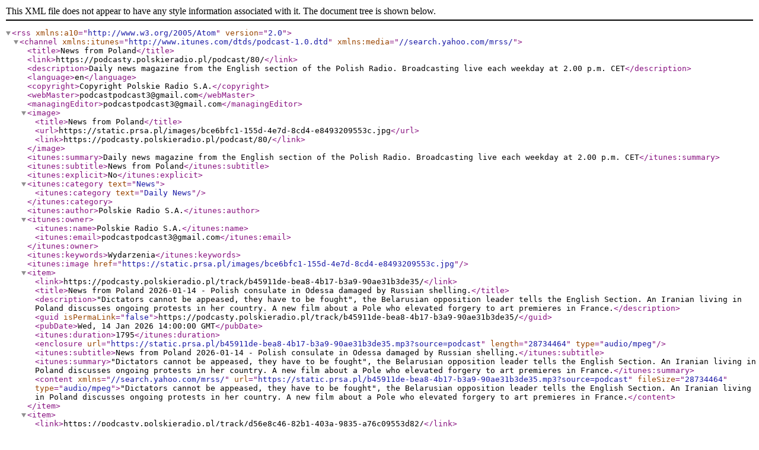

--- FILE ---
content_type: text/xml; charset=utf-8
request_url: https://www.polskieradio.pl/Podcast/101bcbbb-d367-428e-b3e5-29843580150e
body_size: 5497
content:
<rss xmlns:a10="http://www.w3.org/2005/Atom" version="2.0"><channel xmlns:itunes="http://www.itunes.com/dtds/podcast-1.0.dtd" xmlns:media="//search.yahoo.com/mrss/"><title>News from Poland</title><link>https://podcasty.polskieradio.pl/podcast/80/</link><description>Daily news magazine from the English section of the Polish Radio. Broadcasting live each weekday at 2.00 p.m. CET</description><language>en</language><copyright>Copyright Polskie Radio S.A.</copyright><webMaster>podcastpodcast3@gmail.com</webMaster><managingEditor>podcastpodcast3@gmail.com</managingEditor><image><title>News from Poland</title><url>https://static.prsa.pl/images/bce6bfc1-155d-4e7d-8cd4-e8493209553c.jpg</url><link>https://podcasty.polskieradio.pl/podcast/80/</link></image><itunes:summary>Daily news magazine from the English section of the Polish Radio. Broadcasting live each weekday at 2.00 p.m. CET</itunes:summary><itunes:subtitle>News from Poland</itunes:subtitle><itunes:explicit>No</itunes:explicit><itunes:category text="News"><itunes:category text="Daily News" /></itunes:category><itunes:author>Polskie Radio S.A.</itunes:author><itunes:owner><itunes:name>Polskie Radio S.A.</itunes:name><itunes:email>podcastpodcast3@gmail.com</itunes:email></itunes:owner><itunes:keywords>Wydarzenia</itunes:keywords><itunes:image href="https://static.prsa.pl/images/bce6bfc1-155d-4e7d-8cd4-e8493209553c.jpg" /><item><link>https://podcasty.polskieradio.pl/track/b45911de-bea8-4b17-b3a9-90ae31b3de35/</link><title>News from Poland 2026-01-14 - Polish consulate in Odessa damaged by Russian shelling.</title><description>"Dictators cannot be appeased, they have to be fought", the Belarusian opposition leader tells the English Section. An Iranian living in Poland discusses ongoing protests in her country. A new film about a Pole who elevated forgery to art premieres in France.</description><guid isPermaLink="false">https://podcasty.polskieradio.pl/track/b45911de-bea8-4b17-b3a9-90ae31b3de35/</guid><pubDate>Wed, 14 Jan 2026 14:00:00 GMT</pubDate><itunes:duration>1795</itunes:duration><enclosure url="https://static.prsa.pl/b45911de-bea8-4b17-b3a9-90ae31b3de35.mp3?source=podcast" length="28734464" type="audio/mpeg"></enclosure><itunes:subtitle>News from Poland 2026-01-14 - Polish consulate in Odessa damaged by Russian shelling.</itunes:subtitle><itunes:summary>"Dictators cannot be appeased, they have to be fought", the Belarusian opposition leader tells the English Section. An Iranian living in Poland discusses ongoing protests in her country. A new film about a Pole who elevated forgery to art premieres in France.</itunes:summary><content url="https://static.prsa.pl/b45911de-bea8-4b17-b3a9-90ae31b3de35.mp3?source=podcast" fileSize="28734464" type="audio/mpeg" xmlns="//search.yahoo.com/mrss/">"Dictators cannot be appeased, they have to be fought", the Belarusian opposition leader tells the English Section. An Iranian living in Poland discusses ongoing protests in her country. A new film about a Pole who elevated forgery to art premieres in France.</content></item><item><link>https://podcasty.polskieradio.pl/track/d56e8c46-82b1-403a-9835-a76c09553d82/</link><title>News from Poland:Polish President meets British Prime Minister during a visit to the UK</title><description>A report from Greenland's capital Nuuk how are the developments preceived by the inhabitants of the Arctic Island;Grok's image generation restricted to paid subscribers after backlash and France strengthens its position as a key foreign investor in Poland..</description><guid isPermaLink="false">https://podcasty.polskieradio.pl/track/d56e8c46-82b1-403a-9835-a76c09553d82/</guid><pubDate>Tue, 13 Jan 2026 14:00:00 GMT</pubDate><itunes:duration>1795</itunes:duration><enclosure url="https://static.prsa.pl/d56e8c46-82b1-403a-9835-a76c09553d82.mp3?source=podcast" length="28735488" type="audio/mpeg"></enclosure><itunes:subtitle>News from Poland:Polish President meets British Prime Minister during a visit to the UK</itunes:subtitle><itunes:summary>A report from Greenland's capital Nuuk how are the developments preceived by the inhabitants of the Arctic Island;Grok's image generation restricted to paid subscribers after backlash and France strengthens its position as a key foreign investor in Poland..</itunes:summary><content url="https://static.prsa.pl/d56e8c46-82b1-403a-9835-a76c09553d82.mp3?source=podcast" fileSize="28735488" type="audio/mpeg" xmlns="//search.yahoo.com/mrss/">A report from Greenland's capital Nuuk how are the developments preceived by the inhabitants of the Arctic Island;Grok's image generation restricted to paid subscribers after backlash and France strengthens its position as a key foreign investor in Poland..</content></item><item><link>https://podcasty.polskieradio.pl/track/d8c714b5-a57e-4759-9f66-57c905bebe9e/</link><title>News from Poland 2026-01-12 EU ambassadors approve Mercosur agreement but farmers  intensify protests</title><description>President Donald Trump said Sunday the United States would take Greenland "one way or the other"; Polish president vetoes bill on blocking illegal online content; and Poland beats Switzerland in tennis to win United Cup.</description><guid isPermaLink="false">https://podcasty.polskieradio.pl/track/d8c714b5-a57e-4759-9f66-57c905bebe9e/</guid><pubDate>Mon, 12 Jan 2026 14:00:00 GMT</pubDate><itunes:duration>1795</itunes:duration><enclosure url="https://static.prsa.pl/d8c714b5-a57e-4759-9f66-57c905bebe9e.mp3?source=podcast" length="28735488" type="audio/mpeg"></enclosure><itunes:subtitle>News from Poland 2026-01-12 EU ambassadors approve Mercosur agreement but farmers  intensify protests</itunes:subtitle><itunes:summary>President Donald Trump said Sunday the United States would take Greenland "one way or the other"; Polish president vetoes bill on blocking illegal online content; and Poland beats Switzerland in tennis to win United Cup.</itunes:summary><content url="https://static.prsa.pl/d8c714b5-a57e-4759-9f66-57c905bebe9e.mp3?source=podcast" fileSize="28735488" type="audio/mpeg" xmlns="//search.yahoo.com/mrss/">President Donald Trump said Sunday the United States would take Greenland "one way or the other"; Polish president vetoes bill on blocking illegal online content; and Poland beats Switzerland in tennis to win United Cup.</content></item><item><link>https://podcasty.polskieradio.pl/track/cd7274b9-175b-4f95-a138-3cc32adef954/</link><title>What’s Up? Our weekly glance at current Polish developments and all-time topics of interest</title><description /><guid isPermaLink="false">https://podcasty.polskieradio.pl/track/cd7274b9-175b-4f95-a138-3cc32adef954/</guid><pubDate>Sun, 11 Jan 2026 14:00:02 GMT</pubDate><itunes:duration>1795</itunes:duration><enclosure url="https://static.prsa.pl/cd7274b9-175b-4f95-a138-3cc32adef954.mp3?source=podcast" length="28734464" type="audio/mpeg"></enclosure><itunes:subtitle>What’s Up? Our weekly glance at current Polish developments and all-time topics of interest</itunes:subtitle><itunes:summary></itunes:summary><content url="https://static.prsa.pl/cd7274b9-175b-4f95-a138-3cc32adef954.mp3?source=podcast" fileSize="28734464" type="audio/mpeg" xmlns="//search.yahoo.com/mrss/"></content></item><item><link>https://podcasty.polskieradio.pl/track/bbddb3d1-2edb-44f8-a67f-0a3ccaeced50/</link><title>Warsaw Review - our regular rundown of top stories of the passing week in Poland</title><description /><guid isPermaLink="false">https://podcasty.polskieradio.pl/track/bbddb3d1-2edb-44f8-a67f-0a3ccaeced50/</guid><pubDate>Sat, 10 Jan 2026 14:00:02 GMT</pubDate><itunes:duration>1795</itunes:duration><enclosure url="https://static.prsa.pl/bbddb3d1-2edb-44f8-a67f-0a3ccaeced50.mp3?source=podcast" length="28735488" type="audio/mpeg"></enclosure><itunes:subtitle>Warsaw Review - our regular rundown of top stories of the passing week in Poland</itunes:subtitle><itunes:summary></itunes:summary><content url="https://static.prsa.pl/bbddb3d1-2edb-44f8-a67f-0a3ccaeced50.mp3?source=podcast" fileSize="28735488" type="audio/mpeg" xmlns="//search.yahoo.com/mrss/"></content></item><item><link>https://podcasty.polskieradio.pl/track/0d9e1c78-191f-4bcb-9fb7-70980dc0c700/</link><title>News from Poland 2026-01-09 - Another massive Russian overnight attack on Ukraine's civilian targets and energy infrastructure.</title><description>Protests in Iran expose the cost of turning away from the West, Polish commentators say. Polish students honored for outstanding success at international Olympiads. The 2026 European Speed Skating Championships start in central Poland's Tomaszów Mazowiecki.</description><guid isPermaLink="false">https://podcasty.polskieradio.pl/track/0d9e1c78-191f-4bcb-9fb7-70980dc0c700/</guid><pubDate>Fri, 09 Jan 2026 14:00:00 GMT</pubDate><itunes:duration>1795</itunes:duration><enclosure url="https://static.prsa.pl/0d9e1c78-191f-4bcb-9fb7-70980dc0c700.mp3?source=podcast" length="28734464" type="audio/mpeg"></enclosure><itunes:subtitle>News from Poland 2026-01-09 - Another massive Russian overnight attack on Ukraine's civilian targets and energy infrastructure.</itunes:subtitle><itunes:summary>Protests in Iran expose the cost of turning away from the West, Polish commentators say. Polish students honored for outstanding success at international Olympiads. The 2026 European Speed Skating Championships start in central Poland's Tomaszów Mazowiecki.</itunes:summary><content url="https://static.prsa.pl/0d9e1c78-191f-4bcb-9fb7-70980dc0c700.mp3?source=podcast" fileSize="28734464" type="audio/mpeg" xmlns="//search.yahoo.com/mrss/">Protests in Iran expose the cost of turning away from the West, Polish commentators say. Polish students honored for outstanding success at international Olympiads. The 2026 European Speed Skating Championships start in central Poland's Tomaszów Mazowiecki.</content></item><item><link>https://podcasty.polskieradio.pl/track/8922f1c7-0625-45d8-9b41-f95fbc852124/</link><title>News from Poland:The foreign ministers of Poland, France, Germany and India met in Paris to discuss Ukraine and wider cooperation</title><description>Poland backs tougher safeguards in EU-Mercosur trade deal talks,Greenland at the center of a growing Transatlantic crisis and the Prime Minister calls Poland the ‘promised land’...</description><guid isPermaLink="false">https://podcasty.polskieradio.pl/track/8922f1c7-0625-45d8-9b41-f95fbc852124/</guid><pubDate>Thu, 08 Jan 2026 14:00:00 GMT</pubDate><itunes:duration>1795</itunes:duration><enclosure url="https://static.prsa.pl/8922f1c7-0625-45d8-9b41-f95fbc852124.mp3?source=podcast" length="28734464" type="audio/mpeg"></enclosure><itunes:subtitle>News from Poland:The foreign ministers of Poland, France, Germany and India met in Paris to discuss Ukraine and wider cooperation</itunes:subtitle><itunes:summary>Poland backs tougher safeguards in EU-Mercosur trade deal talks,Greenland at the center of a growing Transatlantic crisis and the Prime Minister calls Poland the ‘promised land’...</itunes:summary><content url="https://static.prsa.pl/8922f1c7-0625-45d8-9b41-f95fbc852124.mp3?source=podcast" fileSize="28734464" type="audio/mpeg" xmlns="//search.yahoo.com/mrss/">Poland backs tougher safeguards in EU-Mercosur trade deal talks,Greenland at the center of a growing Transatlantic crisis and the Prime Minister calls Poland the ‘promised land’...</content></item><item><link>https://podcasty.polskieradio.pl/track/e9bf5a87-c03c-42a6-9ae0-db48149b97d1/</link><title>News from Poland: Allies agree on Ukraine security guarantees in Paris</title><description>European leaders warn Trump off Greenland; Thousands of Poles marched in annual processions of the Magi; Polish scientists confirm existence of free-floating planets.</description><guid isPermaLink="false">https://podcasty.polskieradio.pl/track/e9bf5a87-c03c-42a6-9ae0-db48149b97d1/</guid><pubDate>Wed, 07 Jan 2026 14:00:00 GMT</pubDate><itunes:duration>1795</itunes:duration><enclosure url="https://static.prsa.pl/e9bf5a87-c03c-42a6-9ae0-db48149b97d1.mp3?source=podcast" length="28735488" type="audio/mpeg"></enclosure><itunes:subtitle>News from Poland: Allies agree on Ukraine security guarantees in Paris</itunes:subtitle><itunes:summary>European leaders warn Trump off Greenland; Thousands of Poles marched in annual processions of the Magi; Polish scientists confirm existence of free-floating planets.</itunes:summary><content url="https://static.prsa.pl/e9bf5a87-c03c-42a6-9ae0-db48149b97d1.mp3?source=podcast" fileSize="28735488" type="audio/mpeg" xmlns="//search.yahoo.com/mrss/">European leaders warn Trump off Greenland; Thousands of Poles marched in annual processions of the Magi; Polish scientists confirm existence of free-floating planets.</content></item><item><link>https://podcasty.polskieradio.pl/track/aae50ba8-bfd7-49af-8e29-ce16b6b70c40/</link><title>News from Poland 2026-01-06 14:00</title><description /><guid isPermaLink="false">https://podcasty.polskieradio.pl/track/aae50ba8-bfd7-49af-8e29-ce16b6b70c40/</guid><pubDate>Tue, 06 Jan 2026 14:00:02 GMT</pubDate><itunes:duration>1795</itunes:duration><enclosure url="https://static.prsa.pl/aae50ba8-bfd7-49af-8e29-ce16b6b70c40.mp3?source=podcast" length="28734464" type="audio/mpeg"></enclosure><itunes:subtitle>News from Poland 2026-01-06 14:00</itunes:subtitle><itunes:summary></itunes:summary><content url="https://static.prsa.pl/aae50ba8-bfd7-49af-8e29-ce16b6b70c40.mp3?source=podcast" fileSize="28734464" type="audio/mpeg" xmlns="//search.yahoo.com/mrss/"></content></item><item><link>https://podcasty.polskieradio.pl/track/4add01ca-3449-45c0-9e53-2301eb50a76e/</link><title>News from Poland 2026-01-05: US forces capture Nicolás Maduro as Trump seeks to shape Venezuela’s transition</title><description>Polish diplomatic mission in Caracas safe after a US attack on Venezuela. Finnish-Polish satellite maker Iceye reaches PLN 10 billion valuation. Heavy snowfall and low temperatures continue across Poland.</description><guid isPermaLink="false">https://podcasty.polskieradio.pl/track/4add01ca-3449-45c0-9e53-2301eb50a76e/</guid><pubDate>Mon, 05 Jan 2026 14:00:00 GMT</pubDate><itunes:duration>1795</itunes:duration><enclosure url="https://static.prsa.pl/4add01ca-3449-45c0-9e53-2301eb50a76e.mp3?source=podcast" length="28734464" type="audio/mpeg"></enclosure><itunes:subtitle>News from Poland 2026-01-05: US forces capture Nicolás Maduro as Trump seeks to shape Venezuela’s transition</itunes:subtitle><itunes:summary>Polish diplomatic mission in Caracas safe after a US attack on Venezuela. Finnish-Polish satellite maker Iceye reaches PLN 10 billion valuation. Heavy snowfall and low temperatures continue across Poland.</itunes:summary><content url="https://static.prsa.pl/4add01ca-3449-45c0-9e53-2301eb50a76e.mp3?source=podcast" fileSize="28734464" type="audio/mpeg" xmlns="//search.yahoo.com/mrss/">Polish diplomatic mission in Caracas safe after a US attack on Venezuela. Finnish-Polish satellite maker Iceye reaches PLN 10 billion valuation. Heavy snowfall and low temperatures continue across Poland.</content></item><item><link>https://podcasty.polskieradio.pl/track/42950d9e-1df7-45e2-9d12-3d091106f9af/</link><title>What’s Up? Our weekly glance at current Polish developments and all-time topics of interest</title><description /><guid isPermaLink="false">https://podcasty.polskieradio.pl/track/42950d9e-1df7-45e2-9d12-3d091106f9af/</guid><pubDate>Sun, 04 Jan 2026 14:00:02 GMT</pubDate><itunes:duration>1795</itunes:duration><enclosure url="https://static.prsa.pl/42950d9e-1df7-45e2-9d12-3d091106f9af.mp3?source=podcast" length="28734464" type="audio/mpeg"></enclosure><itunes:subtitle>What’s Up? Our weekly glance at current Polish developments and all-time topics of interest</itunes:subtitle><itunes:summary></itunes:summary><content url="https://static.prsa.pl/42950d9e-1df7-45e2-9d12-3d091106f9af.mp3?source=podcast" fileSize="28734464" type="audio/mpeg" xmlns="//search.yahoo.com/mrss/"></content></item><item><link>https://podcasty.polskieradio.pl/track/f842f26d-c36e-4736-8f8d-1afbb200144e/</link><title>Warsaw Review - our regular rundown of top stories of the passing week in Poland</title><description /><guid isPermaLink="false">https://podcasty.polskieradio.pl/track/f842f26d-c36e-4736-8f8d-1afbb200144e/</guid><pubDate>Sat, 03 Jan 2026 14:00:02 GMT</pubDate><itunes:duration>1795</itunes:duration><enclosure url="https://static.prsa.pl/f842f26d-c36e-4736-8f8d-1afbb200144e.mp3?source=podcast" length="28734464" type="audio/mpeg"></enclosure><itunes:subtitle>Warsaw Review - our regular rundown of top stories of the passing week in Poland</itunes:subtitle><itunes:summary></itunes:summary><content url="https://static.prsa.pl/f842f26d-c36e-4736-8f8d-1afbb200144e.mp3?source=podcast" fileSize="28734464" type="audio/mpeg" xmlns="//search.yahoo.com/mrss/"></content></item><item><link>https://podcasty.polskieradio.pl/track/df942c60-98f4-4054-83e7-13550877c230/</link><title>News from Poland 2026-01-02 - Polish President and Prime Minister present plans for 2026.</title><description>EU's new defence program SAFE kicks off, with Poland as a leading beneficiary. 'Polish Smog Alert' social movement marks a decade of activity. European Space Agency to build a tech center in Poland.</description><guid isPermaLink="false">https://podcasty.polskieradio.pl/track/df942c60-98f4-4054-83e7-13550877c230/</guid><pubDate>Fri, 02 Jan 2026 14:00:00 GMT</pubDate><itunes:duration>1795</itunes:duration><enclosure url="https://static.prsa.pl/df942c60-98f4-4054-83e7-13550877c230.mp3?source=podcast" length="28734464" type="audio/mpeg"></enclosure><itunes:subtitle>News from Poland 2026-01-02 - Polish President and Prime Minister present plans for 2026.</itunes:subtitle><itunes:summary>EU's new defence program SAFE kicks off, with Poland as a leading beneficiary. 'Polish Smog Alert' social movement marks a decade of activity. European Space Agency to build a tech center in Poland.</itunes:summary><content url="https://static.prsa.pl/df942c60-98f4-4054-83e7-13550877c230.mp3?source=podcast" fileSize="28734464" type="audio/mpeg" xmlns="//search.yahoo.com/mrss/">EU's new defence program SAFE kicks off, with Poland as a leading beneficiary. 'Polish Smog Alert' social movement marks a decade of activity. European Space Agency to build a tech center in Poland.</content></item><item><link>https://podcasty.polskieradio.pl/track/81f73895-2763-43dd-98f5-6ed519d8bbf0/</link><title>News from Poland 2026-01-01 14:00</title><description /><guid isPermaLink="false">https://podcasty.polskieradio.pl/track/81f73895-2763-43dd-98f5-6ed519d8bbf0/</guid><pubDate>Thu, 01 Jan 2026 14:00:02 GMT</pubDate><itunes:duration>1795</itunes:duration><enclosure url="https://static.prsa.pl/81f73895-2763-43dd-98f5-6ed519d8bbf0.mp3?source=podcast" length="28735488" type="audio/mpeg"></enclosure><itunes:subtitle>News from Poland 2026-01-01 14:00</itunes:subtitle><itunes:summary></itunes:summary><content url="https://static.prsa.pl/81f73895-2763-43dd-98f5-6ed519d8bbf0.mp3?source=podcast" fileSize="28735488" type="audio/mpeg" xmlns="//search.yahoo.com/mrss/"></content></item><item><link>https://podcasty.polskieradio.pl/track/9027f3c1-520b-4c3b-adb0-5680ea029c68/</link><title>News from Poland: The Year in Review</title><description>The moments that defined Poland in 2025: tight presidential election, alleged Russian drone incursions/growing security concerns, and another Polish astronaut travelling in space in almost half a century. Which was the most significant?</description><guid isPermaLink="false">https://podcasty.polskieradio.pl/track/9027f3c1-520b-4c3b-adb0-5680ea029c68/</guid><pubDate>Wed, 31 Dec 2025 14:00:00 GMT</pubDate><itunes:duration>1795</itunes:duration><enclosure url="https://static.prsa.pl/9027f3c1-520b-4c3b-adb0-5680ea029c68.mp3?source=podcast" length="28735488" type="audio/mpeg"></enclosure><itunes:subtitle>News from Poland: The Year in Review</itunes:subtitle><itunes:summary>The moments that defined Poland in 2025: tight presidential election, alleged Russian drone incursions/growing security concerns, and another Polish astronaut travelling in space in almost half a century. Which was the most significant?</itunes:summary><content url="https://static.prsa.pl/9027f3c1-520b-4c3b-adb0-5680ea029c68.mp3?source=podcast" fileSize="28735488" type="audio/mpeg" xmlns="//search.yahoo.com/mrss/">The moments that defined Poland in 2025: tight presidential election, alleged Russian drone incursions/growing security concerns, and another Polish astronaut travelling in space in almost half a century. Which was the most significant?</content></item><item><link>https://podcasty.polskieradio.pl/track/eb195df5-7c8c-42d6-b172-e5c097b15579/</link><title>News from Poland: Polish organisations and public figures call for no-fireworks on New Year's Eve;</title><description /><guid isPermaLink="false">https://podcasty.polskieradio.pl/track/eb195df5-7c8c-42d6-b172-e5c097b15579/</guid><pubDate>Tue, 30 Dec 2025 14:00:00 GMT</pubDate><itunes:duration>1795</itunes:duration><enclosure url="https://static.prsa.pl/eb195df5-7c8c-42d6-b172-e5c097b15579.mp3?source=podcast" length="28734464" type="audio/mpeg"></enclosure><itunes:subtitle>News from Poland: Polish organisations and public figures call for no-fireworks on New Year's Eve;</itunes:subtitle><itunes:summary></itunes:summary><content url="https://static.prsa.pl/eb195df5-7c8c-42d6-b172-e5c097b15579.mp3?source=podcast" fileSize="28734464" type="audio/mpeg" xmlns="//search.yahoo.com/mrss/"></content></item><item><link>https://podcasty.polskieradio.pl/track/fc565a98-eef2-4dfc-a689-0c6063a059f6/</link><title>News from Poland 2025-12-29 Presidents Trump and Zelensky discuss Ukraine peace deal in Florida</title><description>Polish politicians and experts comment on the Zelenskyy-Trump peace talks; Poland’s automotive sector faces uncertainty as Europe balances climate goals and global competition; and Polish caviar tempts connoseurs from all over the world.</description><guid isPermaLink="false">https://podcasty.polskieradio.pl/track/fc565a98-eef2-4dfc-a689-0c6063a059f6/</guid><pubDate>Mon, 29 Dec 2025 14:00:00 GMT</pubDate><itunes:duration>1795</itunes:duration><enclosure url="https://static.prsa.pl/fc565a98-eef2-4dfc-a689-0c6063a059f6.mp3?source=podcast" length="28735488" type="audio/mpeg"></enclosure><itunes:subtitle>News from Poland 2025-12-29 Presidents Trump and Zelensky discuss Ukraine peace deal in Florida</itunes:subtitle><itunes:summary>Polish politicians and experts comment on the Zelenskyy-Trump peace talks; Poland’s automotive sector faces uncertainty as Europe balances climate goals and global competition; and Polish caviar tempts connoseurs from all over the world.</itunes:summary><content url="https://static.prsa.pl/fc565a98-eef2-4dfc-a689-0c6063a059f6.mp3?source=podcast" fileSize="28735488" type="audio/mpeg" xmlns="//search.yahoo.com/mrss/">Polish politicians and experts comment on the Zelenskyy-Trump peace talks; Poland’s automotive sector faces uncertainty as Europe balances climate goals and global competition; and Polish caviar tempts connoseurs from all over the world.</content></item><item><link>https://podcasty.polskieradio.pl/track/ee1cd80b-9060-4a9c-9400-f3f3511b36f1/</link><title>What’s Up? Our weekly glance at current Polish developments and all-time topics of interest</title><description /><guid isPermaLink="false">https://podcasty.polskieradio.pl/track/ee1cd80b-9060-4a9c-9400-f3f3511b36f1/</guid><pubDate>Sun, 28 Dec 2025 14:00:02 GMT</pubDate><itunes:duration>1795</itunes:duration><enclosure url="https://static.prsa.pl/ee1cd80b-9060-4a9c-9400-f3f3511b36f1.mp3?source=podcast" length="28734464" type="audio/mpeg"></enclosure><itunes:subtitle>What’s Up? Our weekly glance at current Polish developments and all-time topics of interest</itunes:subtitle><itunes:summary></itunes:summary><content url="https://static.prsa.pl/ee1cd80b-9060-4a9c-9400-f3f3511b36f1.mp3?source=podcast" fileSize="28734464" type="audio/mpeg" xmlns="//search.yahoo.com/mrss/"></content></item><item><link>https://podcasty.polskieradio.pl/track/70e9e6c8-70ca-4299-b598-aa8370f3e90e/</link><title>Warsaw Review - our regular rundown of top stories of the passing week in Poland</title><description /><guid isPermaLink="false">https://podcasty.polskieradio.pl/track/70e9e6c8-70ca-4299-b598-aa8370f3e90e/</guid><pubDate>Sat, 27 Dec 2025 14:00:02 GMT</pubDate><itunes:duration>1795</itunes:duration><enclosure url="https://static.prsa.pl/70e9e6c8-70ca-4299-b598-aa8370f3e90e.mp3?source=podcast" length="28734464" type="audio/mpeg"></enclosure><itunes:subtitle>Warsaw Review - our regular rundown of top stories of the passing week in Poland</itunes:subtitle><itunes:summary></itunes:summary><content url="https://static.prsa.pl/70e9e6c8-70ca-4299-b598-aa8370f3e90e.mp3?source=podcast" fileSize="28734464" type="audio/mpeg" xmlns="//search.yahoo.com/mrss/"></content></item><item><link>https://podcasty.polskieradio.pl/track/8e76caaa-9047-414b-91da-b78ef9e77401/</link><title>News from Poland: Boxing Day Special</title><description>
Kraków nativity scenes tradition
Gingerbread land in Warsaw
Chopin's authentic piano on display
</description><guid isPermaLink="false">https://podcasty.polskieradio.pl/track/8e76caaa-9047-414b-91da-b78ef9e77401/</guid><pubDate>Fri, 26 Dec 2025 14:00:00 GMT</pubDate><itunes:duration>1795</itunes:duration><enclosure url="https://static.prsa.pl/8e76caaa-9047-414b-91da-b78ef9e77401.mp3?source=podcast" length="28735488" type="audio/mpeg"></enclosure><itunes:subtitle>News from Poland: Boxing Day Special</itunes:subtitle><itunes:summary>
Kraków nativity scenes tradition
Gingerbread land in Warsaw
Chopin's authentic piano on display
</itunes:summary><content url="https://static.prsa.pl/8e76caaa-9047-414b-91da-b78ef9e77401.mp3?source=podcast" fileSize="28735488" type="audio/mpeg" xmlns="//search.yahoo.com/mrss/">
Kraków nativity scenes tradition
Gingerbread land in Warsaw
Chopin's authentic piano on display
</content></item></channel></rss>